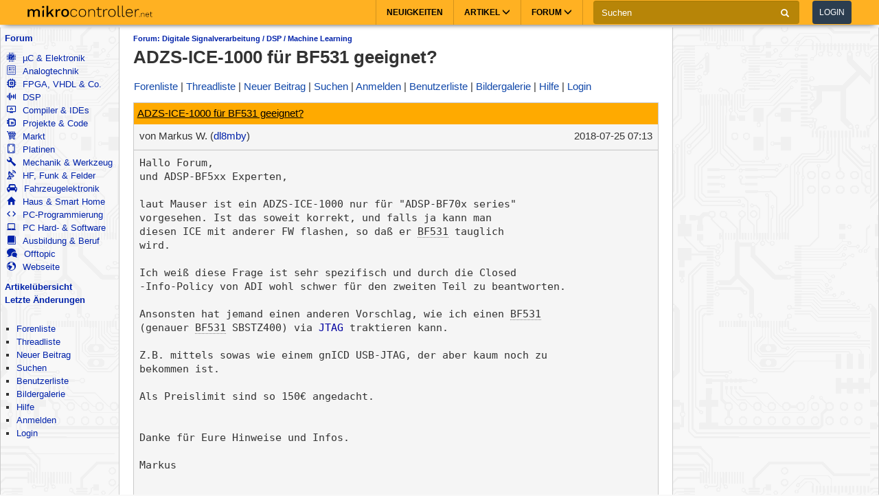

--- FILE ---
content_type: text/html; charset=utf-8
request_url: https://www.mikrocontroller.net/topic/455967
body_size: 10794
content:
<!DOCTYPE html>
<html lang="de" dir="ltr">
<head>
  <title>
      ADZS-ICE-1000 für BF531 geeignet? - Mikrocontroller.net
  </title>
  <meta http-equiv="Content-type" content="text/html; charset=utf-8" />

  <meta name="viewport" content="width=device-width,initial-scale=1.0" />
	<link rel="stylesheet" media="all" href="/assets/screen-a1f1135ade4f1bf21bf2fe861004772e5d7e7dd4443bac7f67a00a5f046d5efd.css" />
    <link rel="stylesheet" media="print" href="/assets/print-d245bf6f0a5fe74d9f377c2d91dcaf92e729af0ea914e45fe357de41f1118b55.css" />

  <link rel="shortcut icon" type="image/x-icon" href="/favicon.ico" />
  <link rel="canonical" href="https://www.mikrocontroller.net/topic/455967" />

	<meta name="csrf-param" content="authenticity_token" />
<meta name="csrf-token" content="RZcz7bBdEqseS2Ldb0SzsvTWhXY/uJhIpVs6BKjVpo3AqgcFLTeIV1AxbVybCX3DhQGCFPKj4NWdPGQ8US0R2Q==" />

<script type="application/ld+json">
{
  "@context": "https://schema.org",
  "@type": "BreadcrumbList",
  "itemListElement": [{
	  	"@type": "ListItem",
		  "position": 1,
	    "name": "Digitale Signalverarbeitung / DSP / Machine Learning",
      "item": "https://www.mikrocontroller.net/forum/10"
    }]
  }
</script>

<!-- OpenGraph & JSON-LD metadata -->
<meta property="og:site_name" content="Mikrocontroller.net">
<meta property="og:title" content="ADZS-ICE-1000 für BF531 geeignet?">


<style>


.flattr-link {display: none;}

</style>

<script>
  var user = {"name":null,"role":null,"posts_per_page":200};

  var topic_read_times = {};
  var user_post_votes = {};
  var post_scores = {};
  var post_num_up_votes = {};
  var post_num_down_votes = {};
  var post_num_votes = {};
</script>


	<script type="text/x-mathjax-config">
	MathJax.Hub.Config({
		config: ["MMLorHTML.js"],
		jax: ["input/TeX","output/HTML-CSS"],
    showProcessingMessages: false,
    messageStyle: "none",
		extensions: ["Safe.js", "tex2jax.js"],
		TeX: {
			extensions: ["AMSmath.js","AMSsymbols.js","noErrors.js","noUndefined.js"]
		},
    tex2jax: {
      inlineMath: [],
      displayMath: [ ['$$','$$']],
      processEscapes: false
    },
	  Safe: {
	    allow: {
	      URLs: "none",
	      classes: "none",
	      cssIDs: "none",
	      styles: "none",
	      fontsize: "none",
	      require: "none"
	    }
	  }
	});
	</script>
	<script async src="https://cdn.jsdelivr.net/npm/mathjax@2/MathJax.js"></script>

  <link rel="alternate" type="application/atom+xml" title="Mikrocontroller.net Newsfeed" href="/newsfeed" />

  <!-- Forum Feeds -->
  <link rel="alternate" type="application/atom+xml" title="Neue Beiträge in allen Foren" href="/feed/global" />
   <link rel="alternate" type="application/atom+xml" title="Neue Beiträge im Forum &quot;Digitale Signalverarbeitung / DSP / Machine Learning&quot;" href="/feed/forum/10" /> 
   <link rel="alternate" type="application/atom+xml" title="Neue Beiträge im Thread &quot;ADZS-ICE-1000 für BF531 geeignet?&quot;" href="/feed/topic/455967" /> 
  
  <!-- / Forum Feeds -->

    <meta name="robots" content="NOODP" />

  <link rel="search" type="application/opensearchdescription+xml" title="Mikrocontroller.net" href="/searchplugin.xml" />

<script src="https://cdn.jsdelivr.net/npm/jquery@2.2.4/dist/jquery.min.js" integrity="sha256-BbhdlvQf/xTY9gja0Dq3HiwQF8LaCRTXxZKRutelT44=" crossorigin="anonymous"></script>

<script src="/assets/application-7742416e7cca6d03c1e829ea4bcb0da6fbfb391887eae379ae5b385f9398633c.js"></script>

  <script>
jQuery(document).ready(function() {
  setTimeout(function() {
    if ($('#sdfj391').is(':visible') && !$('#adliste').is(':visible')) {
      if (parseInt(localStorage.getItem('adblock-notice-counter') || 0) > 5 && parseInt(localStorage.getItem('adblock-notice-counter') || 0) <= 14) {
        $('#content').before('<div class="box">Lieber AdBlock-Nutzer, wir mögen störende, blinkende Flash-Anzeigen genauso wenig wie du. Deshalb zeigt Mikrocontroller.net ausschließlich nicht animierte Text- und Bildanzeigen an. Vielleicht möchtest du AdBlock für diese Seite deaktivieren? (Diese Meldung verschwindet automatisch nach ein paar Seitenaufrufen.)</div>');
      }
      if (typeof localStorage != 'undefined') {
        localStorage.setItem('adblock-notice-counter', 1 + parseInt(localStorage.getItem('adblock-notice-counter') || 0));
      }
    }
  }, 100);
});
  </script>


<script async='async' src='https://securepubads.g.doubleclick.net/tag/js/gpt.js'></script>
<script>
    var googletag = googletag || {};
    googletag.cmd = googletag.cmd || [];
    googletag.cmd.push(function () {
        var mappingRightSidebar = googletag.sizeMapping().addSize([0, 0], [300, 250]).addSize([800, 600], [[300, 600], [300, 250], [160, 600]]).build();
        var mappingLeftSidebar = googletag.sizeMapping().addSize([1250, 600], [[160, 600]]).build();
        googletag.pubads().setForceSafeFrame(true);
        googletag.pubads().setSafeFrameConfig({
            allowOverlayExpansion: false,
            allowPushExpansion: false,
            sandbox: true
        });
        googletag.pubads().setPrivacySettings({
            restrictDataProcessing: true,
            nonPersonalizedAds: true
        });
        googletag.pubads().setTargeting("mikro-categories", ["dsp"]);
        googletag.defineSlot('/62616433/Mikrocontroller_Right_Sidebar_1', [[160, 600], [300, 600], [300, 250]], 'div-gpt-ad-1549487225707-0').defineSizeMapping(mappingRightSidebar).addService(googletag.pubads());
        googletag.defineSlot('/62616433/Mikrocontroller_Left_Sidebar_1', [160, 600], 'div-gpt-ad-1549567092597-0').defineSizeMapping(mappingLeftSidebar).addService(googletag.pubads());
        googletag.pubads().enableSingleRequest();
        googletag.pubads().collapseEmptyDivs();
        googletag.enableServices();
    });
</script>

<script async src="https://www.googletagmanager.com/gtag/js?id=UA-80574-1"></script>
<script>
window.dataLayer = window.dataLayer || [];
function gtag(){dataLayer.push(arguments);}


var gaProperty = 'UA-80574-1';

gtag('set', 'ads_data_redaction', true);

gtag('js', new Date());
gtag('set', {
  'dimension1': '10',
  'dimension2': 'Guest'
});
gtag('config', gaProperty, {
  'anonymize_ip': true,
  'allow_ad_personalization_signals': false,
  'allow_google_signals': false
});
</script>



<meta name="google-translate-customization" content="5ced0b84f202ea5b-ae0c3756d2b00e02-g6a9f31b5bb528ccf-17">

</head>

<body>
    <header>
    <nav class="navbar navbar-default">
        <div class="container">
            <div class="navbar-header">
                <button type="button" class="navbar-toggle collapsed main-menu-toggle" data-toggle="collapse" data-target="#main-nav-collapse" aria-expanded="false">
                    <span class="sr-only">Toggle navigation</span>
                    <span class="icon-bar"></span>
                    <span class="icon-bar"></span>
                    <span class="icon-bar"></span>
                </button>
                <button type="button" class="navbar-toggle collapsed login-toggle" data-toggle="collapse" data-target="#login-nav-collapse" aria-expanded="false">
                    <span class="glyphicon glyphicon-user"></span>
                </button>
                <button type="button" class="navbar-toggle collapsed search-toggle" data-toggle="collapse" data-target="" aria-expanded="false">
                    <span class="glyphicon glyphicon-search"></span>
                </button>
                <h1>
                    <a href="/" class="navbar-brand">
                        <img src="/images/logo.svg" alt="mikrocontroller.net" class="logo" />
                    </a>
                </h1>
                <div class="pull-left mobile-search">
                    <form action="https://www.google.de/cse" class="navbar-form clearfix">
                        <input type="hidden" name="cx" value="partner-pub-1202612203358489:jaffbdxotov"/>
                        <input type="hidden" name="ie" value="UTF-8"/>
                        <div class="form-group">
                            <div class="input-group">
                                <span class="input-group-addon search">
                                    <i class="glyphicon glyphicon-search"></i>
                                </span>
                                <input name="q" type="text" class="form-control" placeholder="Suchen">
                                <span class="input-group-addon close-search close-btn">
                                    <i class="glyphicon glyphicon-remove"></i>
                                </span>
                            </div>
                        </div>
                    </form>
                </div>
            </div>
            <div class="collapse navbar-collapse navbar-right" id="login-nav-collapse">
                <ul class="nav navbar-nav hidden-lg visible-xs">
                    <li>
                        <a href="/user/login">Log in</a>
                    </li>
                    <li>
                        <a href="/user/register">Join</a>
                    </li>
                </ul>
            </div>

            <div class="collapse navbar-collapse navbar-right" id="main-nav-collapse">
                <ul class="nav navbar-nav">
                    <li>
                        <a href="/">Neuigkeiten</a>
                    </li>
                    <li class="dropdown main-menu-dropdown">
                        <a href="/articles/Hauptseite" class="dropdown-toggle" data-toggle="dropdown" role="button" aria-haspopup="true" aria-expanded="false">Artikel
                            <span class="glyphicon glyphicon-menu-down"></span></a>
                        <div class="dropdown-menu">
                            <div class="container">
                                <ul class="sub-menu">
                                    <li>
                                        <a href="/articles/AVR"><strong>AVR</strong></a>
                                        <a href="/articles/AVR-Tutorial">AVR-Tutorial</a>
                                        <a href="/articles/AVR-GCC-Tutorial">AVR-GCC-Tutorial</a>
                                    </li>
                                    <li>
                                        <a href="/articles/ARM"><strong>ARM</strong></a>
                                        <a href="/articles/LPC-Mikrocontroller">LPC</a>
                                        <a href="/articles/STM32">STM32</a>
                                        <a href="/articles/Infineon_XMC">XMC</a>
                                    </li>
                                    <li>
                                        <a href="/articles/MSP430"><strong>MSP430</strong></a>
                                    </li>
                                    <li>
                                        <a href="/articles/PIC"><strong>PIC</strong></a>
                                    </li>
                                    <li>
                                        <a href="/articles/Programmierbare_Logik"><strong>FPGA, CPLD & Co.</strong></a>
                                        <a href="/articles/FPGA">Grundlagen zu FPGAs</a>
                                        <a href="/articles/Hardwarebeschreibungssprachen/">VHDL & Co.</a>
                                        <a href="/articles/Xilinx_ISE">Xilinx ISE</a>
                                    </li>
                                    <li>
                                        <a href="/articles/Digitale_Signalverarbeitung"><strong>DSP</strong></a>
                                    </li>
                                    <li>
                                        <a href="/articles/Elektronik_Allgemein"><strong>Elektronik allgemein</strong></a>
                                        <a href="/articles/SMD_L%C3%B6ten">SMD Löten</a>
                                        <a href="/articles/Operationsverst%C3%A4rker-Grundschaltungen">Operationsverstärker</a>
                                        <a href="/articles/Oszilloskop">Oszilloskop</a>
                                    </li>
                                    <li>
                                        <a href="/articles/Hauptseite"><strong>Artikelübersicht
</strong></a>
                                    </li>
                                    <li>
                                        <a href="/articles/Spezial:Recentchanges"><strong>Letzte Änderungen</strong></a>
                                    </li>
                                </ul>
                            </div>
                        </div>
                    </li>
                    <li class="dropdown main-menu-dropdown open-xs">
                        <a href="/forum/all" class="dropdown-toggle" data-toggle="dropdown" role="button" aria-haspopup="true" aria-expanded="false">Forum
                            <span class="glyphicon glyphicon-menu-down"></span></a>
                        <div class="dropdown-menu">
                            <div class="container">
                                <ul class="sub-menu">
                                    <li>
                                        <a href="/forum/all"><i class='icons mikro-all'></i> Beitr&auml;ge in allen Foren</a>
                                    </li>
                                    <li>
                                        <a href="/forum/mikrocontroller-elektronik"><i class='icons mikro-mikrocontroller-elektronik'></i> µC &amp; Elektronik</a>
                                    </li>
                                    <li>
                                        <a href="/forum/analogtechnik"><i class='icons mikro-analogtechnik'></i> Analogtechnik</a>
                                    </li>
                                    <li>
                                        <a href="/forum/fpga-vhdl-cpld"><i class='icons mikro-fpga-vhdl-cpld'></i> FPGA, VHDL &amp; Co.</a>
                                    </li>
                                    <li>
                                        <a href="/forum/dsp"><i class='icons mikro-dsp'></i> DSP</a>
                                    </li>
                                    <li>
                                        <a href="/forum/gcc"><i class='icons mikro-gcc'></i>Compiler &amp; IDEs</a>
                                    </li>
                                    <li>
                                        <a href="/forum/codesammlung"><i class='icons mikro-codesammlung'></i>Projekte &amp; Code</a>
                                    </li>
                                    <li>
                                        <a href="/forum/markt"><i class='icons mikro-markt'></i>Markt</a>
                                    </li>
                                    <li>
                                        <a href="/forum/platinen"><i class='icons mikro-platinen'></i>Platinen</a>
                                    </li>
                                    <li>
                                        <a href="/forum/mechanik"><i class='icons mikro-mechanik'></i>Mechanik & Werkzeug</a>
                                    </li>
                                    <li>
                                        <a href="/forum/hf"><i class='icons mikro-hf'></i>HF, Funk &amp; Felder</a>
                                    </li>
                                    <li>
                                        <a href="/forum/fahrzeugelektronik"><i class='icons mikro-fahrzeugelektronik'></i>Fahrzeugelektronik</a>
                                    </li>
                                    <li>
                                        <a href="/forum/hausbus"><i class='icons mikro-hausbus'></i>Haus &amp; Smart Home</a>
                                    </li>
                                    <li>
                                        <a href="/forum/pc-programmierung"><i class='icons mikro-pc-programmierung'></i>PC-Programmierung</a>
                                    </li>
                                    <li>
                                        <a href="/forum/pc-hardware-software"><i class='icons mikro-pc-hardware-software'></i>PC Hard- &amp; Software</a>
                                    </li>
                                    <li>
                                        <a href="/forum/ausbildung-studium-beruf"><i class='icons mikro-ausbildung-studium-beruf'></i>Ausbildung &amp; Beruf</a>
                                    </li>
                                    <li>
                                        <a href="/forum/offtopic"><i class='icons mikro-offtopic'></i>Offtopic</a>
                                    </li>
                                    <li>
                                        <a href="/forum/website"><i class='icons mikro-website'></i>Webseite</a>
                                    </li>
                                </ul>
                            </div>
                        </div>
                    </li>
                </ul>
                <form action="https://www.google.de/cse" class="navbar-form navbar-left clearfix hidden-xs" id="cse-search-box">
                    <input type="hidden" name="cx" value="partner-pub-1202612203358489:jaffbdxotov"/>
                    <input type="hidden" name="ie" value="UTF-8"/>
                    <div class="form-group">
                        <div class="input-group">
                            <input name="q" type="text" class="form-control" placeholder="Suchen">
                            <span class="input-group-addon">
                                <i class="glyphicon glyphicon-search"></i>
                            </span>
                        </div>
                    </div>
                    <a href="/user/login">
                        <button type="button" class="btn btn-default login-btn">Login</button>
                    </a>
                </form>
            </div>
        </div>
    </nav>
</header>

<div id="outer-container">

  <table id="twocolumns">
  <tr><td id="sidebar-left" class="sidebar">


<!-- begin nav -->
<div class="nav-container">
  <ul class="nav-icons">
    <li>
      <b><a href="/forum/all">Forum</a></b>
      <ul>
        <li>
            <a href="/forum/mikrocontroller-elektronik"><i class='icons mikro-mikrocontroller-elektronik'></i> µC &amp; Elektronik</a>
        </li>
        <li>
            <a href="/forum/analogtechnik"><i class='icons mikro-analogtechnik'></i> Analogtechnik</a>
        </li>
        <li>
            <a href="/forum/fpga-vhdl-cpld"><i class='icons mikro-fpga-vhdl-cpld'></i> FPGA, VHDL &amp; Co.</a>
        </li>
        <li>
            <a href="/forum/dsp"><i class='icons mikro-dsp'></i> DSP</a>
        </li>
        <li>
            <a href="/forum/gcc"><i class='icons mikro-gcc'></i>Compiler &amp; IDEs</a>
        </li>
        <li>
            <a href="/forum/codesammlung"><i class='icons mikro-codesammlung'></i>Projekte &amp; Code</a>
        </li>
        <li>
            <a href="/forum/markt"><i class='icons mikro-markt'></i>Markt</a>
        </li>
        <li>
            <a href="/forum/platinen"><i class='icons mikro-platinen'></i>Platinen</a>
        </li>
        <li>
            <a href="/forum/mechanik"><i class='icons mikro-mechanik'></i>Mechanik &amp; Werkzeug</a>
        </li>
        <li>
            <a href="/forum/hf"><i class='icons mikro-hf'></i>HF, Funk &amp; Felder</a>
        </li>
        <li>
            <a href="/forum/fahrzeugelektronik"><i class='icons mikro-fahrzeugelektronik'></i>Fahrzeugelektronik</a>
        </li>
        <li>
            <a href="/forum/hausbus"><i class='icons mikro-hausbus'></i>Haus &amp; Smart Home</a>
        </li>
        <li>
            <a href="/forum/pc-programmierung"><i class='icons mikro-pc-programmierung'></i>PC-Programmierung</a>
        </li>
        <li>
            <a href="/forum/pc-hardware-software"><i class='icons mikro-pc-hardware-software'></i>PC Hard- &amp; Software</a>
        </li>
        <li>
            <a href="/forum/ausbildung-studium-beruf"><i class='icons mikro-ausbildung-studium-beruf'></i>Ausbildung &amp; Beruf</a>
        </li>
        <li>
            <a href="/forum/offtopic"><i class='icons mikro-offtopic'></i>Offtopic</a>
        </li>
        <li>
            <a href="/forum/website"><i class='icons mikro-website'></i>Webseite</a>
        </li>
       </ul>
    </li>
<!--    <li><b><a href="/buecher/">Buchtipps</a></b></li>-->
<!--    <li><b><a href="http://shop.mikrocontroller.net/">Shop</a></b></li>-->
<!--    <li><b><a href="/articles/Linksammlung">Linksammlung</a></b></li>-->
    <li><b><a href="/articles/Hauptseite">Artikel&uuml;bersicht</a></b></li>
    <li><b><a href="/articles/Spezial:Recentchanges">Letzte &Auml;nderungen</a></b></li>
  </ul>
</div>
<!-- end nav -->


    <div class="nav-container">
      <ul class="nav-first">
        <b>&nbsp;</b>
        <li>
            <ul>
                <li class=""><a href="/forum">Forenliste</a></li> <li class=""><a href="/forum/dsp">Threadliste</a></li> <li class=""><a href="/topic/new?forum_id=10">Neuer Beitrag</a></li> <li class=""><a href="/search">Suchen</a></li> <li class=""><a href="/user/list">Benutzerliste</a></li> <li class=""><a href="/attachment/gallery">Bildergalerie</a></li> <li class=""><a href="/user/help">Hilfe</a></li> <li class=""><a href="/user/register">Anmelden</a></li>
                <li class=""><a href="/user/login">Login</a></li>
            </ul>
        </li>
      </ul>
    </div>




<div id="adliste" class="adtxt adunit bannerad"></div>
<div id="sdfj391"></div>

<hr />
<div id="first-adframe" class="adframe sticky" style="padding: 0;margin:0; text-align: center; ">
  <!-- <div style="font-size: 0.65em;">- Anzeige -</div> -->
  <!-- bannerstart -->

    <!-- /62616433/Mikrocontroller_Left_Sidebar_1 -->
    <div id='div-gpt-ad-1549567092597-0' style='height:600px; width:160px;'>
    <script>
    googletag.cmd.push(function() { googletag.display('div-gpt-ad-1549567092597-0'); });
    </script>
    </div>


  <!-- bannerend -->
  </div>
  <div style="padding-top: 10px;"></div>


  </td>
  <td id="main">

<div id="container">
    <!-- contentDetection start -->
    <!-- google_ad_section_start -->
			<h1 id="pageName" style="float: left;"><small><a href="/forum/10">Forum: Digitale Signalverarbeitung / DSP / Machine Learning</a></small> ADZS-ICE-1000 für BF531 geeignet?</h1>



  <br style="clear: both;" />
  



  <div id="nav-top"><div class="navbar">
  <span class="left">
    <span class="menuitem "><a href="/forum">Forenliste</a></span> <span class="menuitem "><a href="/forum/dsp">Threadliste</a></span> <span class="menuitem "><a href="/topic/new?forum_id=10">Neuer Beitrag</a></span> <span class="menuitem "><a href="/search">Suchen</a></span> <span class="menuitem "><a href="/user/register">Anmelden</a></span> <span class="menuitem "><a href="/user/list">Benutzerliste</a></span> <span class="menuitem "><a href="/attachment/gallery">Bildergalerie</a></span> <span class="menuitem "><a href="/user/help">Hilfe</a></span> <span class="menuitem "><a href="/user/login">Login</a></span>
  </span>


  <br class="clear" />
</div>
</div>
  <div id="content">
    <div class="forum">
  <div class="topic  " id="topic" data-id="455967" data-user-id="31692">

    
    <script>
    have_newpost_anchor = false;
    topic_last_read_at = getLastReadAt(455967);
    </script>
      <script>
      if (!have_newpost_anchor && (!topic_last_read_at || topic_last_read_at < 1532502827000)) {
        document.write('<a name="new" id="new"></a>');
        have_newpost_anchor = true;
      }
      </script>

      
<div id="5498743" class="post box root-post  post-userid-31692 post-id-5498743" data-attributionline="Markus W. schrieb im Beitrag #5498743:"
 data-created-at="1532502827000" data-updated-at="1532502827000" data-user-id="31692" data-guest-name=""
>

  <div class="subject">
    <a name="5498743" href="#5498743">ADZS-ICE-1000 für BF531 geeignet?</a>
  </div>

  <div class="info">
    <div class="author">
      von
      <span class="name">
        Markus W.
        (<a href="/user/show/dl8mby">dl8mby</a>)
        
      
      


      </span>
    </div>

    <div class="date">
      <span class="created"><time class="datetime" datetime="2018-07-25T09:13:47+02:00">25.07.2018 09:13</time></span>
    </div>
    <br style="clear: both" />
    </div>
  
  <hr style="clear: both;" />

  <div class="post-vote-links noprint" style="float:right; font-size: 10px;">
  Lesenswert?
  <table><tr>
  <td><span class="score">•</span></td>
  <td>
  <a class="up" rel="nofollow" data-remote="true" href="/topic/vote_post?id=5498743&amp;rating=1"><span class="arrow-down">&#x25B2;</span>  <span class="num-up-votes"></span></a>
  <br />
  <a class="down" rel="nofollow" data-remote="true" href="/topic/vote_post?id=5498743&amp;rating=-1"><span class="arrow-up">&#x25BC;</span>  <span class="num-down-votes"></span></a>
  </td>
  </tr></table>
  </div>

  <div class="text">
      <pre>Hallo Forum,
und ADSP-BF5xx Experten,

laut Mauser ist ein ADZS-ICE-1000 nur für &quot;ADSP-BF70x series&quot;
vorgesehen. Ist das soweit korrekt, und falls ja kann man
diesen ICE mit anderer FW flashen, so daß er <a title="Bauteil-Information" class="part-autolink" href="/part/BF531">BF531</a> tauglich
wird.

Ich weiß diese Frage ist sehr spezifisch und durch die Closed
-Info-Policy von ADI wohl schwer für den zweiten Teil zu beantworten.

Ansonsten hat jemand einen anderen Vorschlag, wie ich einen <a title="Bauteil-Information" class="part-autolink" href="/part/BF531">BF531</a>
(genauer <a title="Bauteil-Information" class="part-autolink" href="/part/BF531">BF531</a> SBSTZ400) via <a title="Link zu Wiki-Artikel" class="wiki" href="/articles/JTAG">JTAG</a> traktieren kann.

Z.B. mittels sowas wie einem gnICD USB-JTAG, der aber kaum noch zu
bekommen ist.

Als Preislimit sind so 150€ angedacht.


Danke für Eure Hinweise und Infos.

Markus</pre>
  </div>

  <br style="clear: both;" />



  <div class="foot unselectable">
    <span class="menuitem postmenuitem-report"><a href="/topic/report_post/5498743" data-remote="true" data-confirm="Möchten Sie den Beitrag zur Überprüfung melden?" rel="nofollow">Beitrag melden</a></span> <span class="menuitem postmenuitem-edit"><a href="?edit=5498743#postform" rel="nofollow">Bearbeiten</a></span> <span class="menuitem postmenuitem-move"><a rel="nofollow" href="/topic/move/455967">Thread verschieben</a></span> <span class="menuitem postmenuitem-lock"><a rel="nofollow" href="/topic/lock/455967?token=bEH%2BjHFnRc7jflbpQlf73Y1Zcu9xmYEi9pisROt7BpvpfMpk7A3fMq0EWWi2GjWs%2FI51jbyC%2Bb%2FO%2F%2FJ8EoOxzw%3D%3D">Thread sperren</a></span> <span class="menuitem postmenuitem-lock_for_guests"><a rel="nofollow" href="/topic/lock_for_guests/455967?token=bEH%2BjHFnRc7jflbpQlf73Y1Zcu9xmYEi9pisROt7BpvpfMpk7A3fMq0EWWi2GjWs%2FI51jbyC%2Bb%2FO%2F%2FJ8EoOxzw%3D%3D">Anmeldepflicht aktivieren</a></span> <span class="menuitem postmenuitem-set_sticky_true"><a rel="nofollow" href="/topic/set_sticky_true/455967?token=bEH%2BjHFnRc7jflbpQlf73Y1Zcu9xmYEi9pisROt7BpvpfMpk7A3fMq0EWWi2GjWs%2FI51jbyC%2Bb%2FO%2F%2FJ8EoOxzw%3D%3D">Anpinnen</a></span> <span class="menuitem postmenuitem-delete"><a data-confirm="[dummy_value]" data-prompt="{&quot;message&quot;:&quot;Begründung für die Löschung (oder abbrechen um nicht zu löschen):&quot;,&quot;param&quot;:&quot;reason&quot;,&quot;default&quot;:&quot; &quot;}" data-remote="true" rel="nofollow" href="/topic/delete_post/5498743?token=bEH%2BjHFnRc7jflbpQlf73Y1Zcu9xmYEi9pisROt7BpvpfMpk7A3fMq0EWWi2GjWs%2FI51jbyC%2Bb%2FO%2F%2FJ8EoOxzw%3D%3D">Thread löschen</a></span> <span class="menuitem postmenuitem-merge"><a rel="nofollow" href="/topic/merge?source=455967&amp;token=bEH%2BjHFnRc7jflbpQlf73Y1Zcu9xmYEi9pisROt7BpvpfMpk7A3fMq0EWWi2GjWs%2FI51jbyC%2Bb%2FO%2F%2FJ8EoOxzw%3D%3D">Thread mit anderem zusammenführen</a></span> <span class="menuitem"><a href="?reply_to=5498743#postform" onclick="return !forumInsertQuoting(5498743)" rel="nofollow">Markierten Text zitieren</a></span> <span class="menuitem"><a href="#postform" rel="nofollow">Antwort</a></span> <span class="menuitem postmenuitem-replyto"><a href="?reply_to=5498743#postform" rel="nofollow">Antwort mit Zitat</a></span>
  </div>

</div>



      <script>
      if (!have_newpost_anchor && (!topic_last_read_at || topic_last_read_at < 1532524075000)) {
        document.write('<a name="new" id="new"></a>');
        have_newpost_anchor = true;
      }
      </script>

      
<div id="5499147" class="post box   post-userid- post-id-5499147" data-attributionline="mads schrieb im Beitrag #5499147:"
 data-created-at="1532524075000" data-updated-at="1532524075000" data-user-id="" data-guest-name="mads"
>

  <div class="subject">
    <a name="5499147" href="#5499147">Re: ADZS-ICE-1000 für BF531 geeignet?</a>
  </div>

  <div class="info">
    <div class="author">
      von
      <span class="name">
        <i>mads</i> (Gast)
      
      


      </span>
    </div>

    <div class="date">
      <span class="created"><time class="datetime" datetime="2018-07-25T15:07:55+02:00">25.07.2018 15:07</time></span>
    </div>
    <br style="clear: both" />
    </div>
  
  <hr style="clear: both;" />

  <div class="post-vote-links noprint" style="float:right; font-size: 10px;">
  Lesenswert?
  <table><tr>
  <td><span class="score">•</span></td>
  <td>
  <a class="up" rel="nofollow" data-remote="true" href="/topic/vote_post?id=5499147&amp;rating=1"><span class="arrow-down">&#x25B2;</span>  <span class="num-up-votes"></span></a>
  <br />
  <a class="down" rel="nofollow" data-remote="true" href="/topic/vote_post?id=5499147&amp;rating=-1"><span class="arrow-up">&#x25BC;</span>  <span class="num-down-votes"></span></a>
  </td>
  </tr></table>
  </div>

  <div class="text">
      <pre>Siehe 
<a class="postedlink" href="https://www.mikrocontroller.net/articles/Digitale_Signalverarbeitung#Blackfin">https://www.mikrocontroller.net/articles/Digitale_Signalverarbeitung#Blackfin</a>

Die GnICE liefen aus unerfindlichen Gründen extrem langsam und nicht 
stabil bei uns. Sind wohl auch deswegen klanglos vom Markt verschwunden?</pre>
  </div>

  <br style="clear: both;" />



  <div class="foot unselectable">
    <span class="menuitem postmenuitem-report"><a href="/topic/report_post/5499147" data-remote="true" data-confirm="Möchten Sie den Beitrag zur Überprüfung melden?" rel="nofollow">Beitrag melden</a></span> <span class="menuitem postmenuitem-edit"><a href="?edit=5499147#postform" rel="nofollow">Bearbeiten</a></span> <span class="menuitem postmenuitem-delete"><a data-confirm="[dummy_value]" data-prompt="{&quot;message&quot;:&quot;Begründung für die Löschung (oder abbrechen um nicht zu löschen):&quot;,&quot;param&quot;:&quot;reason&quot;,&quot;default&quot;:&quot; &quot;}" data-remote="true" rel="nofollow" href="/topic/delete_post/5499147?token=OLZm4t47tTtOhCEFdXOrsFL%2FoC3nRtLt5SQ4w69Kvhq9i1IKQ1EvxwD%2BLoSBPmXBIyinTypdqnDdQ2b7VrIJTg%3D%3D">Löschen</a></span> <span class="menuitem"><a href="?reply_to=5499147#postform" onclick="return !forumInsertQuoting(5499147)" rel="nofollow">Markierten Text zitieren</a></span> <span class="menuitem"><a href="#postform" rel="nofollow">Antwort</a></span> <span class="menuitem postmenuitem-replyto"><a href="?reply_to=5499147#postform" rel="nofollow">Antwort mit Zitat</a></span>
  </div>

</div>



      <script>
      if (!have_newpost_anchor && (!topic_last_read_at || topic_last_read_at < 1532525537000)) {
        document.write('<a name="new" id="new"></a>');
        have_newpost_anchor = true;
      }
      </script>

      
<div id="5499184" class="post box   post-userid-31692 post-id-5499184" data-attributionline="Markus W. schrieb im Beitrag #5499184:"
 data-created-at="1532525537000" data-updated-at="1532525537000" data-user-id="31692" data-guest-name=""
>

  <div class="subject">
    <a name="5499184" href="#5499184">Re: ADZS-ICE-1000 für BF531 geeignet?</a>
  </div>

  <div class="info">
    <div class="author">
      von
      <span class="name">
        Markus W.
        (<a href="/user/show/dl8mby">dl8mby</a>)
        
      
      


      </span>
    </div>

    <div class="date">
      <span class="created"><time class="datetime" datetime="2018-07-25T15:32:17+02:00">25.07.2018 15:32</time></span>
    </div>
    <br style="clear: both" />
    </div>
  
  <hr style="clear: both;" />

  <div class="post-vote-links noprint" style="float:right; font-size: 10px;">
  Lesenswert?
  <table><tr>
  <td><span class="score">•</span></td>
  <td>
  <a class="up" rel="nofollow" data-remote="true" href="/topic/vote_post?id=5499184&amp;rating=1"><span class="arrow-down">&#x25B2;</span>  <span class="num-up-votes"></span></a>
  <br />
  <a class="down" rel="nofollow" data-remote="true" href="/topic/vote_post?id=5499184&amp;rating=-1"><span class="arrow-up">&#x25BC;</span>  <span class="num-down-votes"></span></a>
  </td>
  </tr></table>
  </div>

  <div class="text">
      <pre>leider hilft mir das nicht weiter,

trotzdem danke!

ICEbear Plus CHF240.00 Out of stock, Lead time up to eight weeks can 
apply!

ICE-100B emulator, Windows, VisualDSP &gt; 150$, bei Mauser nicht 
erhältlich!

Gibt es noch Alternativen?

habe gelesen, daß der Onboard ICE des <a title="Bauteil-Information" class="part-autolink" href="/part/BF507">BF507</a> für ca. 70€ bei Mouser,
umgemodelt werden kann für externe Zwecke - laut EEVBlog Forum.

Thoughts on <a title="Link zu Wiki-Artikel" class="wiki" href="/articles/Blackfin">Blackfin</a>? Reply #10

&quot;Bf706 has eval kit for $69, with on board hackable ice (extremely hard 
ti hack, due to fine traces, but still possible), 180 days of free 
software license, with possibility to extend to 450 days.&quot;

Ist das realistisch, der Fädeltrick?

Markus</pre>
  </div>

  <br style="clear: both;" />



  <div class="foot unselectable">
    <span class="menuitem postmenuitem-report"><a href="/topic/report_post/5499184" data-remote="true" data-confirm="Möchten Sie den Beitrag zur Überprüfung melden?" rel="nofollow">Beitrag melden</a></span> <span class="menuitem postmenuitem-edit"><a href="?edit=5499184#postform" rel="nofollow">Bearbeiten</a></span> <span class="menuitem postmenuitem-delete"><a data-confirm="[dummy_value]" data-prompt="{&quot;message&quot;:&quot;Begründung für die Löschung (oder abbrechen um nicht zu löschen):&quot;,&quot;param&quot;:&quot;reason&quot;,&quot;default&quot;:&quot; &quot;}" data-remote="true" rel="nofollow" href="/topic/delete_post/5499184?token=Lu95E3DT9BKB%2BbB0TEM17WURBMWFwn2l1sNf39yGxEer0k377blu7s%2BDv%2FW4DvucFMYDp0jZBTjupAHnJX5zEw%3D%3D">Löschen</a></span> <span class="menuitem"><a href="?reply_to=5499184#postform" onclick="return !forumInsertQuoting(5499184)" rel="nofollow">Markierten Text zitieren</a></span> <span class="menuitem"><a href="#postform" rel="nofollow">Antwort</a></span> <span class="menuitem postmenuitem-replyto"><a href="?reply_to=5499184#postform" rel="nofollow">Antwort mit Zitat</a></span>
  </div>

</div>



      <script>
      if (!have_newpost_anchor && (!topic_last_read_at || topic_last_read_at < 1532679542000)) {
        document.write('<a name="new" id="new"></a>');
        have_newpost_anchor = true;
      }
      </script>

      
<div id="5501039" class="post box   post-userid- post-id-5501039" data-attributionline="Strubi schrieb im Beitrag #5501039:"
 data-created-at="1532679542000" data-updated-at="1532679542000" data-user-id="" data-guest-name="Strubi"
>

  <div class="subject">
    <a name="5501039" href="#5501039">Re: ADZS-ICE-1000 für BF531 geeignet?</a>
  </div>

  <div class="info">
    <div class="author">
      von
      <span class="name">
        <i>Strubi</i> (Gast)
      
      


      </span>
    </div>

    <div class="date">
      <span class="created"><time class="datetime" datetime="2018-07-27T10:19:02+02:00">27.07.2018 10:19</time></span>
    </div>
    <br style="clear: both" />
    </div>
  
  <hr style="clear: both;" />

  <div class="post-vote-links noprint" style="float:right; font-size: 10px;">
  Lesenswert?
  <table><tr>
  <td><span class="score">•</span></td>
  <td>
  <a class="up" rel="nofollow" data-remote="true" href="/topic/vote_post?id=5501039&amp;rating=1"><span class="arrow-down">&#x25B2;</span>  <span class="num-up-votes"></span></a>
  <br />
  <a class="down" rel="nofollow" data-remote="true" href="/topic/vote_post?id=5501039&amp;rating=-1"><span class="arrow-up">&#x25BC;</span>  <span class="num-down-votes"></span></a>
  </td>
  </tr></table>
  </div>

  <div class="text">
      <pre><span class="attribution-line"><a class="link-to-post" data-post-id="5499184" href="/topic/455967#5499184">Markus W. schrieb:</a></span>
<span class="quoting-level-1">&gt; &quot;Bf706 has eval kit for $69, with on board hackable ice (extremely hard</span>
<span class="quoting-level-1">&gt; ti hack, due to fine traces, but still possible), 180 days of free</span>
<span class="quoting-level-1">&gt; software license, with possibility to extend to 450 days.&quot;</span>
<span class="quoting-level-1">&gt;</span>
<span class="quoting-level-1">&gt; Ist das realistisch, der Fädeltrick?</span>

Ich hab&#39;s mal vor vielen Jahren mit nem <a title="Bauteil-Information" class="part-autolink" href="/part/BF533">BF533</a> EZKit gemacht. War aber 
nicht so der Bringer.

Was genau hast du vor, nur flashen oder debuggen?</pre>
  </div>

  <br style="clear: both;" />



  <div class="foot unselectable">
    <span class="menuitem postmenuitem-report"><a href="/topic/report_post/5501039" data-remote="true" data-confirm="Möchten Sie den Beitrag zur Überprüfung melden?" rel="nofollow">Beitrag melden</a></span> <span class="menuitem postmenuitem-edit"><a href="?edit=5501039#postform" rel="nofollow">Bearbeiten</a></span> <span class="menuitem postmenuitem-delete"><a data-confirm="[dummy_value]" data-prompt="{&quot;message&quot;:&quot;Begründung für die Löschung (oder abbrechen um nicht zu löschen):&quot;,&quot;param&quot;:&quot;reason&quot;,&quot;default&quot;:&quot; &quot;}" data-remote="true" rel="nofollow" href="/topic/delete_post/5501039?token=Bwv87QI7UdsP78KpycPqZGPmWX5dSBp6VvGlIX6q0seCNsgFn1HLJ0GVzSg9jiQVEjFeHJBTYudulvsZh1Jlkw%3D%3D">Löschen</a></span> <span class="menuitem"><a href="?reply_to=5501039#postform" onclick="return !forumInsertQuoting(5501039)" rel="nofollow">Markierten Text zitieren</a></span> <span class="menuitem"><a href="#postform" rel="nofollow">Antwort</a></span> <span class="menuitem postmenuitem-replyto"><a href="?reply_to=5501039#postform" rel="nofollow">Antwort mit Zitat</a></span>
  </div>

</div>



      <script>
      if (!have_newpost_anchor && (!topic_last_read_at || topic_last_read_at < 1532689867000)) {
        document.write('<a name="new" id="new"></a>');
        have_newpost_anchor = true;
      }
      </script>

      
<div id="5501276" class="post box   post-userid-31692 post-id-5501276" data-attributionline="Markus W. schrieb im Beitrag #5501276:"
 data-created-at="1532689867000" data-updated-at="1532689867000" data-user-id="31692" data-guest-name=""
>

  <div class="subject">
    <a name="5501276" href="#5501276">Re: ADZS-ICE-1000 für BF531 geeignet?</a>
  </div>

  <div class="info">
    <div class="author">
      von
      <span class="name">
        Markus W.
        (<a href="/user/show/dl8mby">dl8mby</a>)
        
      
      


      </span>
    </div>

    <div class="date">
      <span class="created"><time class="datetime" datetime="2018-07-27T13:11:07+02:00">27.07.2018 13:11</time></span>
    </div>
    <br style="clear: both" />
    </div>
  
  <hr style="clear: both;" />

  <div class="post-vote-links noprint" style="float:right; font-size: 10px;">
  Lesenswert?
  <table><tr>
  <td><span class="score">•</span></td>
  <td>
  <a class="up" rel="nofollow" data-remote="true" href="/topic/vote_post?id=5501276&amp;rating=1"><span class="arrow-down">&#x25B2;</span>  <span class="num-up-votes"></span></a>
  <br />
  <a class="down" rel="nofollow" data-remote="true" href="/topic/vote_post?id=5501276&amp;rating=-1"><span class="arrow-up">&#x25BC;</span>  <span class="num-down-votes"></span></a>
  </td>
  </tr></table>
  </div>

  <div class="text">
      <pre>Den Flash eines DSO&#39;s auslesen ;-)

Markus</pre>
  </div>

  <br style="clear: both;" />



  <div class="foot unselectable">
    <span class="menuitem postmenuitem-report"><a href="/topic/report_post/5501276" data-remote="true" data-confirm="Möchten Sie den Beitrag zur Überprüfung melden?" rel="nofollow">Beitrag melden</a></span> <span class="menuitem postmenuitem-edit"><a href="?edit=5501276#postform" rel="nofollow">Bearbeiten</a></span> <span class="menuitem postmenuitem-delete"><a data-confirm="[dummy_value]" data-prompt="{&quot;message&quot;:&quot;Begründung für die Löschung (oder abbrechen um nicht zu löschen):&quot;,&quot;param&quot;:&quot;reason&quot;,&quot;default&quot;:&quot; &quot;}" data-remote="true" rel="nofollow" href="/topic/delete_post/5501276?token=xRk%2FfHa%2Fsy33I8xNNEA5oeJT%2FfW0nZLTr7p2jeM5RttAJAuU69Up0blZw8zADffQk4T6l3mG6k6X3Si1GsHxjw%3D%3D">Löschen</a></span> <span class="menuitem"><a href="?reply_to=5501276#postform" onclick="return !forumInsertQuoting(5501276)" rel="nofollow">Markierten Text zitieren</a></span> <span class="menuitem"><a href="#postform" rel="nofollow">Antwort</a></span> <span class="menuitem postmenuitem-replyto"><a href="?reply_to=5501276#postform" rel="nofollow">Antwort mit Zitat</a></span>
  </div>

</div>



      <script>
      if (!have_newpost_anchor && (!topic_last_read_at || topic_last_read_at < 1532772732000)) {
        document.write('<a name="new" id="new"></a>');
        have_newpost_anchor = true;
      }
      </script>

      
<div id="5502310" class="post box   post-userid- post-id-5502310" data-attributionline="Strubi schrieb im Beitrag #5502310:"
 data-created-at="1532772732000" data-updated-at="1532772732000" data-user-id="" data-guest-name="Strubi"
>

  <div class="subject">
    <a name="5502310" href="#5502310">Re: ADZS-ICE-1000 für BF531 geeignet?</a>
  </div>

  <div class="info">
    <div class="author">
      von
      <span class="name">
        <i>Strubi</i> (Gast)
      
      


      </span>
    </div>

    <div class="date">
      <span class="created"><time class="datetime" datetime="2018-07-28T12:12:12+02:00">28.07.2018 12:12</time></span>
    </div>
    <br style="clear: both" />
    </div>
  
  <hr style="clear: both;" />

  <div class="post-vote-links noprint" style="float:right; font-size: 10px;">
  Lesenswert?
  <table><tr>
  <td><span class="score">•</span></td>
  <td>
  <a class="up" rel="nofollow" data-remote="true" href="/topic/vote_post?id=5502310&amp;rating=1"><span class="arrow-down">&#x25B2;</span>  <span class="num-up-votes"></span></a>
  <br />
  <a class="down" rel="nofollow" data-remote="true" href="/topic/vote_post?id=5502310&amp;rating=-1"><span class="arrow-up">&#x25BC;</span>  <span class="num-down-votes"></span></a>
  </td>
  </tr></table>
  </div>

  <div class="text">
      <pre>Wenn&#39;s da um dasselbe wie hier 
(<a title="Hallo Forum, ich möchte mich an einen UART eines BF531 dranhängen, bekomme aber keinen Output. Kann sein, daß der BF gar nicht sendet, oder ich habe des Interface nicht richtig angebunden. Ich verwende einen Waveshare FT232 USB TO UART conver" class="link-to-topic" data-topic-id="455249" href="/topic/455249#new">Beitrag "BF531 UART abhorchen"</a>) geht und das alles 
nix kosten darf, nimm doch einfach nen xbeliebigen FT2232H-Adapter und 
urjtag. Zumindest ging damit vor Jahren schon Auslesen von parallel NORs 
per Boundary-Scan. Bei SPI wird&#39;s kniffliger..</pre>
  </div>

  <br style="clear: both;" />



  <div class="foot unselectable">
    <span class="menuitem postmenuitem-report"><a href="/topic/report_post/5502310" data-remote="true" data-confirm="Möchten Sie den Beitrag zur Überprüfung melden?" rel="nofollow">Beitrag melden</a></span> <span class="menuitem postmenuitem-edit"><a href="?edit=5502310#postform" rel="nofollow">Bearbeiten</a></span> <span class="menuitem postmenuitem-delete"><a data-confirm="[dummy_value]" data-prompt="{&quot;message&quot;:&quot;Begründung für die Löschung (oder abbrechen um nicht zu löschen):&quot;,&quot;param&quot;:&quot;reason&quot;,&quot;default&quot;:&quot; &quot;}" data-remote="true" rel="nofollow" href="/topic/delete_post/5502310?token=bJTlWwjaxFoB73zFEuGZYbhGVZ84irh40C%2BBNDtfbwbpqdGzlbBepk%2BVc0TmrFcQyZFS%2FfWRwOXoSN8MwqfYUg%3D%3D">Löschen</a></span> <span class="menuitem"><a href="?reply_to=5502310#postform" onclick="return !forumInsertQuoting(5502310)" rel="nofollow">Markierten Text zitieren</a></span> <span class="menuitem"><a href="#postform" rel="nofollow">Antwort</a></span> <span class="menuitem postmenuitem-replyto"><a href="?reply_to=5502310#postform" rel="nofollow">Antwort mit Zitat</a></span>
  </div>

</div>



      <script>
      if (!have_newpost_anchor && (!topic_last_read_at || topic_last_read_at < 1532797123000)) {
        document.write('<a name="new" id="new"></a>');
        have_newpost_anchor = true;
      }
      </script>

      
<div id="5502646" class="post box   post-userid-31692 post-id-5502646" data-attributionline="Markus W. schrieb im Beitrag #5502646:"
 data-created-at="1532797123000" data-updated-at="1532797123000" data-user-id="31692" data-guest-name=""
>

  <div class="subject">
    <a name="5502646" href="#5502646">Re: ADZS-ICE-1000 für BF531 geeignet?</a>
  </div>

  <div class="info">
    <div class="author">
      von
      <span class="name">
        Markus W.
        (<a href="/user/show/dl8mby">dl8mby</a>)
        
      
      


      </span>
    </div>

    <div class="date">
      <span class="created"><time class="datetime" datetime="2018-07-28T18:58:43+02:00">28.07.2018 18:58</time></span>
    </div>
    <br style="clear: both" />
    </div>
      <hr />
      <div class="attachments">
      Angehängte Dateien:<br/>


        <ul class="attachments-images">
          <li>
            <a class="highslide"
              onclick="return hs.expand(this,{src:'/attachment/372114/BF-JTAG.jpg'})"
              href="/attachment/372114/BF-JTAG.jpg"
              style="border: none;"><img src="/attachment/preview/372114.jpg" alt="preview image for BF-JTAG.jpg" width="155" height="90" loading="lazy" /></a>
            <br />
            <a href="/attachment/372114/BF-JTAG.jpg">BF-JTAG.jpg</a>
            <br />
            68 KB
          </li>
        </ul>
    </div>
  
  <hr style="clear: both;" />

  <div class="post-vote-links noprint" style="float:right; font-size: 10px;">
  Lesenswert?
  <table><tr>
  <td><span class="score">•</span></td>
  <td>
  <a class="up" rel="nofollow" data-remote="true" href="/topic/vote_post?id=5502646&amp;rating=1"><span class="arrow-down">&#x25B2;</span>  <span class="num-up-votes"></span></a>
  <br />
  <a class="down" rel="nofollow" data-remote="true" href="/topic/vote_post?id=5502646&amp;rating=-1"><span class="arrow-up">&#x25BC;</span>  <span class="num-down-votes"></span></a>
  </td>
  </tr></table>
  </div>

  <div class="text">
      <pre>ich schwanke noch zwischen dem FT2232H und
einem BMP (black magic probe).

Muss erst die Physikalische Verbindung schaffen.

Meine JTag Connector sollte wie folgt verdrahtet
werden.
Ist dem etwas hinzuzufügen? Die Vcc Verbindung
bleibt aber unverdrahtet.

Ich habe zwar gelesen, dass <a title="Link zu Wiki-Artikel" class="wiki" href="/articles/JTAG">JTAG</a> ICE&#39;s oft über Vcc
die richtigen IO Pegel setzen, aber im Bezug auf den
FTDI FT2232H USB Adapter dürfte diese belanglos sein.
Sind j konstant 3.3V

Markus</pre>
  </div>

  <br style="clear: both;" />



  <div class="foot unselectable">
    <span class="menuitem postmenuitem-report"><a href="/topic/report_post/5502646" data-remote="true" data-confirm="Möchten Sie den Beitrag zur Überprüfung melden?" rel="nofollow">Beitrag melden</a></span> <span class="menuitem postmenuitem-edit"><a href="?edit=5502646#postform" rel="nofollow">Bearbeiten</a></span> <span class="menuitem postmenuitem-delete"><a data-confirm="[dummy_value]" data-prompt="{&quot;message&quot;:&quot;Begründung für die Löschung (oder abbrechen um nicht zu löschen):&quot;,&quot;param&quot;:&quot;reason&quot;,&quot;default&quot;:&quot; &quot;}" data-remote="true" rel="nofollow" href="/topic/delete_post/5502646?token=oBoJHMwEt9PPnp%2BSkFBH%2BKu3HXUb6mTSV2gNhKAAxpslJz30UW4tL4HkkBNkHYmJ2mAaF9bxHE9vD1O8Wfhxzw%3D%3D">Löschen</a></span> <span class="menuitem"><a href="?reply_to=5502646#postform" onclick="return !forumInsertQuoting(5502646)" rel="nofollow">Markierten Text zitieren</a></span> <span class="menuitem"><a href="#postform" rel="nofollow">Antwort</a></span> <span class="menuitem postmenuitem-replyto"><a href="?reply_to=5502646#postform" rel="nofollow">Antwort mit Zitat</a></span>
  </div>

</div>




    <div id="nav-middle"><div class="navbar">
  <span class="left">
    <span class="menuitem "><a href="/forum">Forenliste</a></span> <span class="menuitem "><a href="/forum/dsp">Threadliste</a></span> <span class="menuitem "><a href="/topic/new?forum_id=10">Neuer Beitrag</a></span> <span class="menuitem "><a href="/search">Suchen</a></span> <span class="menuitem "><a href="/user/register">Anmelden</a></span> <span class="menuitem "><a href="/user/list">Benutzerliste</a></span> <span class="menuitem "><a href="/attachment/gallery">Bildergalerie</a></span> <span class="menuitem "><a href="/user/help">Hilfe</a></span> <span class="menuitem "><a href="/user/login">Login</a></span>
  </span>


  <br class="clear" />
</div>
</div>

    <div class="topic-subscription noprint">
      <a href="/topic/subscribe/455967"><img src="/images/icons/email_add.png" alt="" /> Thread beobachten</a>

      |
        <a href="/user/disable_post_pagination"><img src="/images/icons/page_white_stack.png" alt="" /> Seitenaufteilung abschalten</a>

    </div>
        <a name="postform"></a>

<div class="box"><b>Bitte melde dich an um einen Beitrag zu schreiben. Anmeldung ist kostenlos und dauert nur eine Minute.</b>

<div class="box">
  <strong>Bestehender Account</strong>

  <br />

  
  <form action="https://www.mikrocontroller.net/user/login?method=post" accept-charset="UTF-8" method="post"><input type="hidden" name="authenticity_token" value="TgfUrnieuIFHBieqTfOYAxthkwWnA+hvmB5ZK0HCZLshb6TG8XbhmC/1QWB3jXPoaeoRgR4Wxgco9afWQSsL9Q==" autocomplete="off" />
  
    <table>
      <tr>
        <td>
          <label for="name">Benutzername oder E-Mail-Adresse</label>
        </td>
        <td>
          <input type="text" name="name" id="name" size="20" />
        </td>
      </tr>
      <tr>
        <td>
          <label for="password">Passwort</label>
        </td>
        <td>
          <input type="password" name="password" id="password" size="20" />
        </td>
      </tr>
    </table>

    <input type="submit" value="Login" name="submit" />
    <input type="submit" value="Ich habe mein Passwort vergessen" name="i_forgot_my_password" />
    
</form></div>

<div class="box">
  <strong>Schon ein Account bei Google/GoogleMail? Keine Anmeldung erforderlich!</strong><br />
  <a href="/user/login_google?url=https%3A%2F%2Fwww.google.com%2Faccounts%2Fo8%2Fid">Mit Google-Account einloggen</a>
  <!--|  <a href="/user/login_facebook">Mit Facebook-Account einloggen</a> -->
</div>

<div class="box">
  <strong>Noch kein Account?</strong> <a href="/user/register">Hier anmelden.</a>
</div>

</div>


  </div>
</div>

  </div>
  <div id="nav-bottom"><div class="navbar">
  <span class="left">
    <span class="menuitem "><a href="/forum">Forenliste</a></span> <span class="menuitem "><a href="/forum/dsp">Threadliste</a></span> <span class="menuitem "><a href="/topic/new?forum_id=10">Neuer Beitrag</a></span> <span class="menuitem "><a href="/search">Suchen</a></span> <span class="menuitem "><a href="/user/register">Anmelden</a></span> <span class="menuitem "><a href="/user/list">Benutzerliste</a></span> <span class="menuitem "><a href="/attachment/gallery">Bildergalerie</a></span> <span class="menuitem "><a href="/user/help">Hilfe</a></span> <span class="menuitem "><a href="/user/login">Login</a></span>
  </span>


  <br class="clear" />
</div>
</div>
    <!-- google_ad_section_end -->
    <!-- contentDetection end -->


</div>

  </td>
<style>
@media screen and (min-width: 1250px) {
  #sidebar-right {
    display: table-cell;
  }
	#outer-container {
	    /*
		    max-width: 1250px;
		*/
		max-width: 100%;
	}
}

@media screen and (min-width: 1400px) {
  #sidebar-right {
    display: table-cell;
		width: 312px;
	}
  #outer-container {
      max-width: 1390px;
  }
  .navbar.navbar-default .container{
    max-width:1390px;
  }
}
</style>

<td id="sidebar-right" class="sidebar">
<hr />
<div id="right-ad-div" style="padding: 0; text-align: center;" class="sticky">

    <!-- /62616433/Mikrocontroller_Right_Sidebar_1 -->
    <div id='div-gpt-ad-1549487225707-0' style="text-align:center; padding-bottom: 10px;">
    <script>
    googletag.cmd.push(function() { googletag.display('div-gpt-ad-1549487225707-0'); });
    </script>
    </div>
</div>
</td>
  </tr>
  </table>

    <div id="bottom">
  <div id="impress">
    <a href="/contact">Kontakt/Impressum</a> – <a href="/articles/Datenschutzerklärung">Datenschutzerklärung</a> – <a href="/user/conditions">Nutzungsbedingungen</a> – <a href="https://eetech.com/media/#mikrocontroller-net">Werbung auf Mikrocontroller.net</a>
  </div>
 <a href="/util/rb"><!-- nothing --></a>
</div>

</div> <!-- outer-container -->


<script>
$( document ).ready(function() {
    if ($(window).width() < 768 && Math.random() < 0.2) {
        $("#div-gpt-ad-1549487225707-0").prependTo("#content");
    }
});
</script>


</body>
</html>


--- FILE ---
content_type: text/html; charset=utf-8
request_url: https://www.google.com/recaptcha/api2/aframe
body_size: 265
content:
<!DOCTYPE HTML><html><head><meta http-equiv="content-type" content="text/html; charset=UTF-8"></head><body><script nonce="dFvvEnZuWdcAn7lC2qaWSw">/** Anti-fraud and anti-abuse applications only. See google.com/recaptcha */ try{var clients={'sodar':'https://pagead2.googlesyndication.com/pagead/sodar?'};window.addEventListener("message",function(a){try{if(a.source===window.parent){var b=JSON.parse(a.data);var c=clients[b['id']];if(c){var d=document.createElement('img');d.src=c+b['params']+'&rc='+(localStorage.getItem("rc::a")?sessionStorage.getItem("rc::b"):"");window.document.body.appendChild(d);sessionStorage.setItem("rc::e",parseInt(sessionStorage.getItem("rc::e")||0)+1);localStorage.setItem("rc::h",'1768691888937');}}}catch(b){}});window.parent.postMessage("_grecaptcha_ready", "*");}catch(b){}</script></body></html>